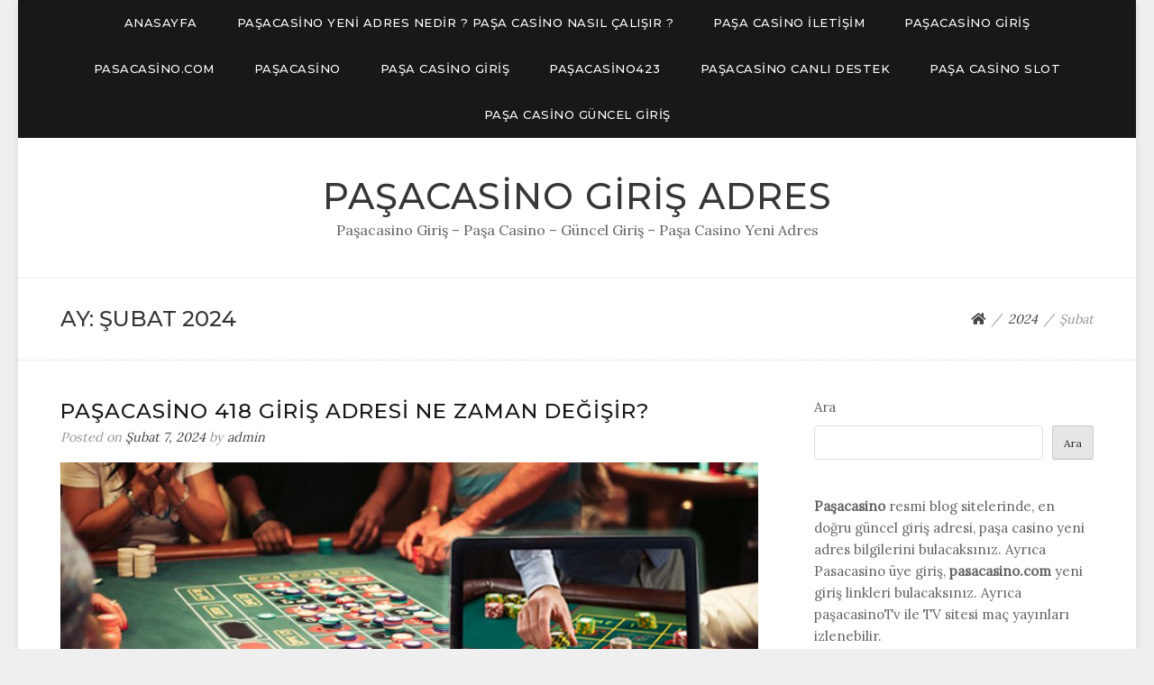

--- FILE ---
content_type: text/html; charset=UTF-8
request_url: https://www.pasacasinoadres.net/2024/02/
body_size: 8563
content:
<!doctype html>
<html lang="tr">
<head>
<meta charset="UTF-8">
<meta name="viewport" content="width=device-width, initial-scale=1">
<link rel="profile" href="http://gmpg.org/xfn/11">
<meta name='robots' content='noindex, follow' />
<style>img:is([sizes="auto" i], [sizes^="auto," i]) { contain-intrinsic-size: 3000px 1500px }</style>
<!-- This site is optimized with the Yoast SEO plugin v26.2 - https://yoast.com/wordpress/plugins/seo/ -->
<title>Şubat 2024 - Paşacasino Giriş Adres</title>
<meta property="og:locale" content="tr_TR" />
<meta property="og:type" content="website" />
<meta property="og:title" content="Şubat 2024 - Paşacasino Giriş Adres" />
<meta property="og:url" content="https://www.pasacasinoadres.net/2024/02/" />
<meta property="og:site_name" content="Paşacasino Giriş Adres" />
<meta property="og:image" content="https://www.pasacasinoadres.net/wp-content/uploads/2023/11/pasacasino-giris.jpg" />
<meta property="og:image:width" content="808" />
<meta property="og:image:height" content="300" />
<meta property="og:image:type" content="image/jpeg" />
<meta name="twitter:card" content="summary_large_image" />
<meta name="twitter:site" content="@pasacasino_adres" />
<script type="application/ld+json" class="yoast-schema-graph">{"@context":"https://schema.org","@graph":[{"@type":"CollectionPage","@id":"https://www.pasacasinoadres.net/2024/02/","url":"https://www.pasacasinoadres.net/2024/02/","name":"Şubat 2024 - Paşacasino Giriş Adres","isPartOf":{"@id":"https://www.pasacasinoadres.net/#website"},"primaryImageOfPage":{"@id":"https://www.pasacasinoadres.net/2024/02/#primaryimage"},"image":{"@id":"https://www.pasacasinoadres.net/2024/02/#primaryimage"},"thumbnailUrl":"https://www.pasacasinoadres.net/wp-content/uploads/2024/02/pasacasino-418.jpg","breadcrumb":{"@id":"https://www.pasacasinoadres.net/2024/02/#breadcrumb"},"inLanguage":"tr"},{"@type":"ImageObject","inLanguage":"tr","@id":"https://www.pasacasinoadres.net/2024/02/#primaryimage","url":"https://www.pasacasinoadres.net/wp-content/uploads/2024/02/pasacasino-418.jpg","contentUrl":"https://www.pasacasinoadres.net/wp-content/uploads/2024/02/pasacasino-418.jpg","width":850,"height":475,"caption":"paşacasino 418"},{"@type":"BreadcrumbList","@id":"https://www.pasacasinoadres.net/2024/02/#breadcrumb","itemListElement":[{"@type":"ListItem","position":1,"name":"Anasayfa","item":"https://www.pasacasinoadres.net/"},{"@type":"ListItem","position":2,"name":"Arşiv Şubat 2024"}]},{"@type":"WebSite","@id":"https://www.pasacasinoadres.net/#website","url":"https://www.pasacasinoadres.net/","name":"Paşacasino Adres","description":"Paşacasino Giriş - Paşa Casino - G&uuml;ncel Giriş - Paşa Casino Yeni Adres","publisher":{"@id":"https://www.pasacasinoadres.net/#organization"},"alternateName":"Paşacasino Adres","potentialAction":[{"@type":"SearchAction","target":{"@type":"EntryPoint","urlTemplate":"https://www.pasacasinoadres.net/?s={search_term_string}"},"query-input":{"@type":"PropertyValueSpecification","valueRequired":true,"valueName":"search_term_string"}}],"inLanguage":"tr"},{"@type":"Organization","@id":"https://www.pasacasinoadres.net/#organization","name":"Paşacasino Adres","alternateName":"Paşacasino Adres","url":"https://www.pasacasinoadres.net/","logo":{"@type":"ImageObject","inLanguage":"tr","@id":"https://www.pasacasinoadres.net/#/schema/logo/image/","url":"https://www.pasacasinoadres.net/wp-content/uploads/2023/11/pasacasino-giris.jpg","contentUrl":"https://www.pasacasinoadres.net/wp-content/uploads/2023/11/pasacasino-giris.jpg","width":808,"height":300,"caption":"Paşacasino Adres"},"image":{"@id":"https://www.pasacasinoadres.net/#/schema/logo/image/"},"sameAs":["https://www.facebook.com/pasacasino_adres","https://x.com/pasacasino_adres","https://www.instagram.com/pasacasino_adres"]}]}</script>
<!-- / Yoast SEO plugin. -->
<link rel='dns-prefetch' href='//fonts.googleapis.com' />
<link rel="alternate" type="application/rss+xml" title="Paşacasino Giriş Adres &raquo; akışı" href="https://www.pasacasinoadres.net/feed/" />
<link rel="alternate" type="application/rss+xml" title="Paşacasino Giriş Adres &raquo; yorum akışı" href="https://www.pasacasinoadres.net/comments/feed/" />
<!-- <link rel='stylesheet' id='wp-block-library-css' href='https://www.pasacasinoadres.net/wp-includes/css/dist/block-library/style.min.css?ver=6.8.3' type='text/css' media='all' /> -->
<link rel="stylesheet" type="text/css" href="//www.pasacasinoadres.net/wp-content/cache/wpfc-minified/dhaxhp3g/e7q85.css" media="all"/>
<style id='classic-theme-styles-inline-css' type='text/css'>
/*! This file is auto-generated */
.wp-block-button__link{color:#fff;background-color:#32373c;border-radius:9999px;box-shadow:none;text-decoration:none;padding:calc(.667em + 2px) calc(1.333em + 2px);font-size:1.125em}.wp-block-file__button{background:#32373c;color:#fff;text-decoration:none}
</style>
<style id='global-styles-inline-css' type='text/css'>
:root{--wp--preset--aspect-ratio--square: 1;--wp--preset--aspect-ratio--4-3: 4/3;--wp--preset--aspect-ratio--3-4: 3/4;--wp--preset--aspect-ratio--3-2: 3/2;--wp--preset--aspect-ratio--2-3: 2/3;--wp--preset--aspect-ratio--16-9: 16/9;--wp--preset--aspect-ratio--9-16: 9/16;--wp--preset--color--black: #000000;--wp--preset--color--cyan-bluish-gray: #abb8c3;--wp--preset--color--white: #ffffff;--wp--preset--color--pale-pink: #f78da7;--wp--preset--color--vivid-red: #cf2e2e;--wp--preset--color--luminous-vivid-orange: #ff6900;--wp--preset--color--luminous-vivid-amber: #fcb900;--wp--preset--color--light-green-cyan: #7bdcb5;--wp--preset--color--vivid-green-cyan: #00d084;--wp--preset--color--pale-cyan-blue: #8ed1fc;--wp--preset--color--vivid-cyan-blue: #0693e3;--wp--preset--color--vivid-purple: #9b51e0;--wp--preset--gradient--vivid-cyan-blue-to-vivid-purple: linear-gradient(135deg,rgba(6,147,227,1) 0%,rgb(155,81,224) 100%);--wp--preset--gradient--light-green-cyan-to-vivid-green-cyan: linear-gradient(135deg,rgb(122,220,180) 0%,rgb(0,208,130) 100%);--wp--preset--gradient--luminous-vivid-amber-to-luminous-vivid-orange: linear-gradient(135deg,rgba(252,185,0,1) 0%,rgba(255,105,0,1) 100%);--wp--preset--gradient--luminous-vivid-orange-to-vivid-red: linear-gradient(135deg,rgba(255,105,0,1) 0%,rgb(207,46,46) 100%);--wp--preset--gradient--very-light-gray-to-cyan-bluish-gray: linear-gradient(135deg,rgb(238,238,238) 0%,rgb(169,184,195) 100%);--wp--preset--gradient--cool-to-warm-spectrum: linear-gradient(135deg,rgb(74,234,220) 0%,rgb(151,120,209) 20%,rgb(207,42,186) 40%,rgb(238,44,130) 60%,rgb(251,105,98) 80%,rgb(254,248,76) 100%);--wp--preset--gradient--blush-light-purple: linear-gradient(135deg,rgb(255,206,236) 0%,rgb(152,150,240) 100%);--wp--preset--gradient--blush-bordeaux: linear-gradient(135deg,rgb(254,205,165) 0%,rgb(254,45,45) 50%,rgb(107,0,62) 100%);--wp--preset--gradient--luminous-dusk: linear-gradient(135deg,rgb(255,203,112) 0%,rgb(199,81,192) 50%,rgb(65,88,208) 100%);--wp--preset--gradient--pale-ocean: linear-gradient(135deg,rgb(255,245,203) 0%,rgb(182,227,212) 50%,rgb(51,167,181) 100%);--wp--preset--gradient--electric-grass: linear-gradient(135deg,rgb(202,248,128) 0%,rgb(113,206,126) 100%);--wp--preset--gradient--midnight: linear-gradient(135deg,rgb(2,3,129) 0%,rgb(40,116,252) 100%);--wp--preset--font-size--small: 13px;--wp--preset--font-size--medium: 20px;--wp--preset--font-size--large: 36px;--wp--preset--font-size--x-large: 42px;--wp--preset--spacing--20: 0.44rem;--wp--preset--spacing--30: 0.67rem;--wp--preset--spacing--40: 1rem;--wp--preset--spacing--50: 1.5rem;--wp--preset--spacing--60: 2.25rem;--wp--preset--spacing--70: 3.38rem;--wp--preset--spacing--80: 5.06rem;--wp--preset--shadow--natural: 6px 6px 9px rgba(0, 0, 0, 0.2);--wp--preset--shadow--deep: 12px 12px 50px rgba(0, 0, 0, 0.4);--wp--preset--shadow--sharp: 6px 6px 0px rgba(0, 0, 0, 0.2);--wp--preset--shadow--outlined: 6px 6px 0px -3px rgba(255, 255, 255, 1), 6px 6px rgba(0, 0, 0, 1);--wp--preset--shadow--crisp: 6px 6px 0px rgba(0, 0, 0, 1);}:where(.is-layout-flex){gap: 0.5em;}:where(.is-layout-grid){gap: 0.5em;}body .is-layout-flex{display: flex;}.is-layout-flex{flex-wrap: wrap;align-items: center;}.is-layout-flex > :is(*, div){margin: 0;}body .is-layout-grid{display: grid;}.is-layout-grid > :is(*, div){margin: 0;}:where(.wp-block-columns.is-layout-flex){gap: 2em;}:where(.wp-block-columns.is-layout-grid){gap: 2em;}:where(.wp-block-post-template.is-layout-flex){gap: 1.25em;}:where(.wp-block-post-template.is-layout-grid){gap: 1.25em;}.has-black-color{color: var(--wp--preset--color--black) !important;}.has-cyan-bluish-gray-color{color: var(--wp--preset--color--cyan-bluish-gray) !important;}.has-white-color{color: var(--wp--preset--color--white) !important;}.has-pale-pink-color{color: var(--wp--preset--color--pale-pink) !important;}.has-vivid-red-color{color: var(--wp--preset--color--vivid-red) !important;}.has-luminous-vivid-orange-color{color: var(--wp--preset--color--luminous-vivid-orange) !important;}.has-luminous-vivid-amber-color{color: var(--wp--preset--color--luminous-vivid-amber) !important;}.has-light-green-cyan-color{color: var(--wp--preset--color--light-green-cyan) !important;}.has-vivid-green-cyan-color{color: var(--wp--preset--color--vivid-green-cyan) !important;}.has-pale-cyan-blue-color{color: var(--wp--preset--color--pale-cyan-blue) !important;}.has-vivid-cyan-blue-color{color: var(--wp--preset--color--vivid-cyan-blue) !important;}.has-vivid-purple-color{color: var(--wp--preset--color--vivid-purple) !important;}.has-black-background-color{background-color: var(--wp--preset--color--black) !important;}.has-cyan-bluish-gray-background-color{background-color: var(--wp--preset--color--cyan-bluish-gray) !important;}.has-white-background-color{background-color: var(--wp--preset--color--white) !important;}.has-pale-pink-background-color{background-color: var(--wp--preset--color--pale-pink) !important;}.has-vivid-red-background-color{background-color: var(--wp--preset--color--vivid-red) !important;}.has-luminous-vivid-orange-background-color{background-color: var(--wp--preset--color--luminous-vivid-orange) !important;}.has-luminous-vivid-amber-background-color{background-color: var(--wp--preset--color--luminous-vivid-amber) !important;}.has-light-green-cyan-background-color{background-color: var(--wp--preset--color--light-green-cyan) !important;}.has-vivid-green-cyan-background-color{background-color: var(--wp--preset--color--vivid-green-cyan) !important;}.has-pale-cyan-blue-background-color{background-color: var(--wp--preset--color--pale-cyan-blue) !important;}.has-vivid-cyan-blue-background-color{background-color: var(--wp--preset--color--vivid-cyan-blue) !important;}.has-vivid-purple-background-color{background-color: var(--wp--preset--color--vivid-purple) !important;}.has-black-border-color{border-color: var(--wp--preset--color--black) !important;}.has-cyan-bluish-gray-border-color{border-color: var(--wp--preset--color--cyan-bluish-gray) !important;}.has-white-border-color{border-color: var(--wp--preset--color--white) !important;}.has-pale-pink-border-color{border-color: var(--wp--preset--color--pale-pink) !important;}.has-vivid-red-border-color{border-color: var(--wp--preset--color--vivid-red) !important;}.has-luminous-vivid-orange-border-color{border-color: var(--wp--preset--color--luminous-vivid-orange) !important;}.has-luminous-vivid-amber-border-color{border-color: var(--wp--preset--color--luminous-vivid-amber) !important;}.has-light-green-cyan-border-color{border-color: var(--wp--preset--color--light-green-cyan) !important;}.has-vivid-green-cyan-border-color{border-color: var(--wp--preset--color--vivid-green-cyan) !important;}.has-pale-cyan-blue-border-color{border-color: var(--wp--preset--color--pale-cyan-blue) !important;}.has-vivid-cyan-blue-border-color{border-color: var(--wp--preset--color--vivid-cyan-blue) !important;}.has-vivid-purple-border-color{border-color: var(--wp--preset--color--vivid-purple) !important;}.has-vivid-cyan-blue-to-vivid-purple-gradient-background{background: var(--wp--preset--gradient--vivid-cyan-blue-to-vivid-purple) !important;}.has-light-green-cyan-to-vivid-green-cyan-gradient-background{background: var(--wp--preset--gradient--light-green-cyan-to-vivid-green-cyan) !important;}.has-luminous-vivid-amber-to-luminous-vivid-orange-gradient-background{background: var(--wp--preset--gradient--luminous-vivid-amber-to-luminous-vivid-orange) !important;}.has-luminous-vivid-orange-to-vivid-red-gradient-background{background: var(--wp--preset--gradient--luminous-vivid-orange-to-vivid-red) !important;}.has-very-light-gray-to-cyan-bluish-gray-gradient-background{background: var(--wp--preset--gradient--very-light-gray-to-cyan-bluish-gray) !important;}.has-cool-to-warm-spectrum-gradient-background{background: var(--wp--preset--gradient--cool-to-warm-spectrum) !important;}.has-blush-light-purple-gradient-background{background: var(--wp--preset--gradient--blush-light-purple) !important;}.has-blush-bordeaux-gradient-background{background: var(--wp--preset--gradient--blush-bordeaux) !important;}.has-luminous-dusk-gradient-background{background: var(--wp--preset--gradient--luminous-dusk) !important;}.has-pale-ocean-gradient-background{background: var(--wp--preset--gradient--pale-ocean) !important;}.has-electric-grass-gradient-background{background: var(--wp--preset--gradient--electric-grass) !important;}.has-midnight-gradient-background{background: var(--wp--preset--gradient--midnight) !important;}.has-small-font-size{font-size: var(--wp--preset--font-size--small) !important;}.has-medium-font-size{font-size: var(--wp--preset--font-size--medium) !important;}.has-large-font-size{font-size: var(--wp--preset--font-size--large) !important;}.has-x-large-font-size{font-size: var(--wp--preset--font-size--x-large) !important;}
:where(.wp-block-post-template.is-layout-flex){gap: 1.25em;}:where(.wp-block-post-template.is-layout-grid){gap: 1.25em;}
:where(.wp-block-columns.is-layout-flex){gap: 2em;}:where(.wp-block-columns.is-layout-grid){gap: 2em;}
:root :where(.wp-block-pullquote){font-size: 1.5em;line-height: 1.6;}
</style>
<link rel='stylesheet' id='blogdot-fonts-css' href='//fonts.googleapis.com/css?family=Lora%7CMontserrat%3A500&#038;ver=6.8.3' type='text/css' media='all' />
<!-- <link rel='stylesheet' id='font-awesome-5-css' href='https://www.pasacasinoadres.net/wp-content/themes/blogdot/assets/css/fontawesome-all.css?ver=5.0.6' type='text/css' media='all' /> -->
<!-- <link rel='stylesheet' id='slicknavcss-css' href='https://www.pasacasinoadres.net/wp-content/themes/blogdot/assets/css/slicknav.css?ver=v1.0.10' type='text/css' media='all' /> -->
<!-- <link rel='stylesheet' id='bootstrap-4-css' href='https://www.pasacasinoadres.net/wp-content/themes/blogdot/assets/css/bootstrap.css?ver=v4.3.1' type='text/css' media='all' /> -->
<!-- <link rel='stylesheet' id='blogdot-style-css' href='https://www.pasacasinoadres.net/wp-content/themes/blogdot/style.css?ver=v1.0.0' type='text/css' media='all' /> -->
<link rel="stylesheet" type="text/css" href="//www.pasacasinoadres.net/wp-content/cache/wpfc-minified/8wmdkfxw/e7q85.css" media="all"/>
<script src='//www.pasacasinoadres.net/wp-content/cache/wpfc-minified/87fmadqd/e7q85.js' type="text/javascript"></script>
<!-- <script type="text/javascript" src="https://www.pasacasinoadres.net/wp-includes/js/jquery/jquery.min.js?ver=3.7.1" id="jquery-core-js"></script> -->
<!-- <script type="text/javascript" src="https://www.pasacasinoadres.net/wp-includes/js/jquery/jquery-migrate.min.js?ver=3.4.1" id="jquery-migrate-js"></script> -->
<link rel="https://api.w.org/" href="https://www.pasacasinoadres.net/wp-json/" /><link rel="EditURI" type="application/rsd+xml" title="RSD" href="https://www.pasacasinoadres.net/xmlrpc.php?rsd" />
<meta name="generator" content="WordPress 6.8.3" />
<script type="text/javascript">var ajaxurl = "https://www.pasacasinoadres.net/wp-admin/admin-ajax.php";</script>	<style type="text/css" id="custom-theme-css">
.custom-logo { height: 60px; width: auto; }
</style>
<style type="text/css" id="breadcrumb-trail-css">.breadcrumbs .trail-browse,.breadcrumbs .trail-items,.breadcrumbs .trail-items li {display: inline-block;margin:0;padding: 0;border:none;background:transparent;text-indent: 0;}.breadcrumbs .trail-browse {font-size: inherit;font-style:inherit;font-weight: inherit;color: inherit;}.breadcrumbs .trail-items {list-style: none;}.trail-items li::after {content: "\002F";padding: 0 0.5em;}.trail-items li:last-of-type::after {display: none;}</style>
<link rel="icon" href="https://www.pasacasinoadres.net/wp-content/uploads/2023/11/cropped-pasacas-icon-32x32.jpg" sizes="32x32" />
<link rel="icon" href="https://www.pasacasinoadres.net/wp-content/uploads/2023/11/cropped-pasacas-icon-192x192.jpg" sizes="192x192" />
<link rel="apple-touch-icon" href="https://www.pasacasinoadres.net/wp-content/uploads/2023/11/cropped-pasacas-icon-180x180.jpg" />
<meta name="msapplication-TileImage" content="https://www.pasacasinoadres.net/wp-content/uploads/2023/11/cropped-pasacas-icon-270x270.jpg" />
<meta name="google-site-verification" content="hboLhKl43GF9s1uzZFqwLSgNlKotY2OmSrpPUmIbDoM" />
<!-- Google tag (gtag.js) -->
<script async src="https://www.googletagmanager.com/gtag/js?id=G-7SE6EC43HC"></script>
<script>
window.dataLayer = window.dataLayer || [];
function gtag(){dataLayer.push(arguments);}
gtag('js', new Date());
gtag('config', 'G-7SE6EC43HC');
</script>
</head>
<body class="archive date wp-theme-blogdot hfeed">
<div id="page" class="site">
<div id="box-container" class="container">
<div class="row main-nav-bg ">
<div class="col-md-12">
<nav id="site-navigation" class="main-navigation">
<div class="menu-amp-menu-container"><ul id="primary-menu" class="menu"><li id="menu-item-169" class="menu-item menu-item-type-custom menu-item-object-custom menu-item-home menu-item-169"><a href="https://www.pasacasinoadres.net">Anasayfa</a></li>
<li id="menu-item-142" class="menu-item menu-item-type-post_type menu-item-object-page menu-item-home menu-item-142"><a href="https://www.pasacasinoadres.net/">PaşaCasino Yeni Adres Nedir ? Paşa Casino Nasıl Çalışır ?</a></li>
<li id="menu-item-143" class="menu-item menu-item-type-post_type menu-item-object-page menu-item-143"><a href="https://www.pasacasinoadres.net/pasa-casino-iletisim/">Paşa casino iletişim</a></li>
<li id="menu-item-144" class="menu-item menu-item-type-post_type menu-item-object-page menu-item-144"><a href="https://www.pasacasinoadres.net/pasacasino-giris-2/">Paşacasino Giriş</a></li>
<li id="menu-item-154" class="menu-item menu-item-type-taxonomy menu-item-object-category menu-item-has-children menu-item-154"><a href="https://www.pasacasinoadres.net/kategori/pasacasino-com/">pasacasino.com</a>
<ul class="sub-menu">
<li id="menu-item-160" class="menu-item menu-item-type-post_type menu-item-object-post menu-item-160"><a href="https://www.pasacasinoadres.net/pasacasino-com/">pasacasino.com</a></li>
<li id="menu-item-161" class="menu-item menu-item-type-post_type menu-item-object-post menu-item-161"><a href="https://www.pasacasinoadres.net/pasacasino-com-websitesi-hakkinda-merak-edilen-10-bilgi/">pasacasino.com websitesi hakkında merak edilen 10 bilgi</a></li>
</ul>
</li>
<li id="menu-item-145" class="menu-item menu-item-type-taxonomy menu-item-object-category menu-item-has-children menu-item-145"><a href="https://www.pasacasinoadres.net/kategori/pasacasino/">Paşacasino</a>
<ul class="sub-menu">
<li id="menu-item-165" class="menu-item menu-item-type-post_type menu-item-object-post menu-item-165"><a href="https://www.pasacasinoadres.net/pasacasino-sondakika/">Paşacasino Sondakika</a></li>
</ul>
</li>
<li id="menu-item-146" class="menu-item menu-item-type-taxonomy menu-item-object-category menu-item-has-children menu-item-146"><a href="https://www.pasacasinoadres.net/kategori/pasa-casino-giris/">Paşa casino giriş</a>
<ul class="sub-menu">
<li id="menu-item-170" class="menu-item menu-item-type-post_type menu-item-object-post menu-item-170"><a href="https://www.pasacasinoadres.net/pasacasino424-ve-pasacasino425-giris-linkleri/">Paşacasino424 ve Paşacasino425 giriş linkleri</a></li>
<li id="menu-item-164" class="menu-item menu-item-type-post_type menu-item-object-post menu-item-164"><a href="https://www.pasacasinoadres.net/pasacasino-giris/">Paşacasino giriş</a></li>
</ul>
</li>
<li id="menu-item-163" class="menu-item menu-item-type-taxonomy menu-item-object-category menu-item-has-children menu-item-163"><a href="https://www.pasacasinoadres.net/kategori/pasacasino423/">Paşacasino423</a>
<ul class="sub-menu">
<li id="menu-item-162" class="menu-item menu-item-type-post_type menu-item-object-post menu-item-162"><a href="https://www.pasacasinoadres.net/pasacasino423-surpriz-yenilikleri/">Paşacasino423 Surpriz Yenilikleri</a></li>
</ul>
</li>
<li id="menu-item-147" class="menu-item menu-item-type-taxonomy menu-item-object-category menu-item-147"><a href="https://www.pasacasinoadres.net/kategori/pasacasino-canli-destek/">paşacasino canlı destek</a></li>
<li id="menu-item-150" class="menu-item menu-item-type-taxonomy menu-item-object-category menu-item-150"><a href="https://www.pasacasinoadres.net/kategori/pasa-casino-slot/">Paşa casino slot</a></li>
<li id="menu-item-153" class="menu-item menu-item-type-taxonomy menu-item-object-category menu-item-has-children menu-item-153"><a href="https://www.pasacasinoadres.net/kategori/pasa-casino-guncel-giris/">Paşa casino güncel giriş</a>
<ul class="sub-menu">
<li id="menu-item-171" class="menu-item menu-item-type-post_type menu-item-object-post menu-item-171"><a href="https://www.pasacasinoadres.net/pasacasino-guncel-giris-icin-uyeler-nasil-davranmalidir/">Paşacasino güncel giriş için üyeler nasıl davranmalıdır</a></li>
</ul>
</li>
</ul></div>				</nav><!-- #site-navigation -->
</div>
</div>
<header id="masthead" class="site-header text-center">
<div class="site-branding">
<h2 class="site-title h1"><a href="https://www.pasacasinoadres.net/" rel="home">Paşacasino Giriş Adres</a></h2>
<p class="site-description">Paşacasino Giriş &#8211; Paşa Casino &#8211; G&uuml;ncel Giriş &#8211; Paşa Casino Yeni Adres</p>
</div><!-- .site-branding -->
</header><!-- #masthead -->
<div id="content" class="site-content">
<div class="row larger-gutter align-items-center be-single-header justify-content-center">
<div class="col-md-8">
<header class="page-header ">
<h1 class="page-title h4">Ay: <span>Şubat 2024</span></h1>		</header><!-- .page-header -->
</div>
<div class="col-md-4 text-right">
<div class="entry-meta">
<nav role="navigation" aria-label="Breadcrumbs" class="breadcrumb-trail breadcrumbs" itemprop="breadcrumb"><ul class="trail-items" itemscope itemtype="http://schema.org/BreadcrumbList"><meta name="numberOfItems" content="3" /><meta name="itemListOrder" content="Ascending" /><li itemprop="itemListElement" itemscope itemtype="http://schema.org/ListItem" class="trail-item trail-begin"><a href="https://www.pasacasinoadres.net/" rel="home" itemprop="item"><span itemprop="name"><i class="fas fa-home"></i></span></a><meta itemprop="position" content="1" /></li><li itemprop="itemListElement" itemscope itemtype="http://schema.org/ListItem" class="trail-item"><a href="https://www.pasacasinoadres.net/2024/" itemprop="item"><span itemprop="name">2024</span></a><meta itemprop="position" content="2" /></li><li itemprop="itemListElement" itemscope itemtype="http://schema.org/ListItem" class="trail-item trail-end"><span itemprop="item"><span itemprop="name">Şubat</span></span><meta itemprop="position" content="3" /></li></ul></nav>							</div>
</div>
</div>
<div class="row larger-gutter justify-content-center">
<div id="primary" class="col-md-9 content-area be-content-width">
<main id="main" class="site-main">
<article id="post-76" class="be-one-post post-76 post type-post status-publish format-standard has-post-thumbnail hentry category-pasacasino-418 tag-pasacasino-418">
<header class="entry-header">
<h2 class="entry-title h4"><a href="https://www.pasacasinoadres.net/pasacasino-418-giris-adresi-ne-zaman-degisir/" rel="bookmark">Paşacasino 418 Giriş Adresi Ne Zaman Değişir?</a></h2>					<div class="entry-meta">
<span class="posted-on">Posted on <a href="https://www.pasacasinoadres.net/pasacasino-418-giris-adresi-ne-zaman-degisir/"><time class="entry-date published updated" datetime="2024-02-07T04:23:02+03:00">Şubat 7, 2024</time></a></span><span class="byline"> by <span class="author vcard"><a class="url fn n" href="https://www.pasacasinoadres.net/author/admin/">admin</a></span></span>					</div><!-- .entry-meta -->
</header><!-- .entry-header -->
<a class="post-thumbnail" href="https://www.pasacasinoadres.net/pasacasino-418-giris-adresi-ne-zaman-degisir/" aria-hidden="true">
<img width="850" height="475" src="https://www.pasacasinoadres.net/wp-content/uploads/2024/02/pasacasino-418.jpg" class="attachment-post-thumbnail size-post-thumbnail wp-post-image" alt="paşacasino 418" decoding="async" fetchpriority="high" srcset="https://www.pasacasinoadres.net/wp-content/uploads/2024/02/pasacasino-418.jpg 850w, https://www.pasacasinoadres.net/wp-content/uploads/2024/02/pasacasino-418-300x168.jpg 300w, https://www.pasacasinoadres.net/wp-content/uploads/2024/02/pasacasino-418-768x429.jpg 768w" sizes="(max-width: 850px) 100vw, 850px" />		</a>
<div class="entry-summary">
<p>Online futbol siteleri, Paşacasino 418 futbolseverlerin güncel bilgileri takip etmeleri, canlı maçları izlemeleri ve bahis yapmaları için popüler bir platformdur. Ancak, zaman zaman futbol sitesi giriş adreslerinde değişiklikler yaşanabilir. Peki, futbol siteleri neden ve ne zaman giriş adreslerini değiştirir? Futbol Sitesi Paşacasino 418 Giriş Adresleri Neden ve Ne Zaman Değişir? 1. Engelleme ve Erişim Sorunları: [&hellip;]</p>
<div class="mt-4 mb-4">
<a href="https://www.pasacasinoadres.net/pasacasino-418-giris-adresi-ne-zaman-degisir/" class="btn btn-sm cont-btn">Continue Reading <small class="fas fa-arrow-right ml-1"></small></a>
</div>
</div><!-- .entry-summary -->
<footer class="entry-footer">
<span class="cat-links">Posted in <a href="https://www.pasacasinoadres.net/kategori/pasacasino-418/" rel="category tag">Paşacasino 418</a></span><span class="tags-links">Tagged <a href="https://www.pasacasinoadres.net/tag/pasacasino-418/" rel="tag">Paşacasino 418</a></span>	</footer><!-- .entry-footer -->
</article><!-- #post-76 -->
<article id="post-74" class="be-one-post post-74 post type-post status-publish format-standard has-post-thumbnail hentry category-pasacasino-canli-destek tag-canli-destek tag-pasacasino-canli-destek">
<header class="entry-header">
<h2 class="entry-title h4"><a href="https://www.pasacasinoadres.net/biz-canli-destek-girisi-yaptik-cevap-aldik/" rel="bookmark">Biz Canlı Destek Girişi Yaptık. Cevap Aldık!</a></h2>					<div class="entry-meta">
<span class="posted-on">Posted on <a href="https://www.pasacasinoadres.net/biz-canli-destek-girisi-yaptik-cevap-aldik/"><time class="entry-date published" datetime="2024-02-07T03:52:11+03:00">Şubat 7, 2024</time><time class="updated" datetime="2024-03-29T16:54:44+03:00">Mart 29, 2024</time></a></span><span class="byline"> by <span class="author vcard"><a class="url fn n" href="https://www.pasacasinoadres.net/author/admin/">admin</a></span></span>					</div><!-- .entry-meta -->
</header><!-- .entry-header -->
<a class="post-thumbnail" href="https://www.pasacasinoadres.net/biz-canli-destek-girisi-yaptik-cevap-aldik/" aria-hidden="true">
<img width="850" height="475" src="https://www.pasacasinoadres.net/wp-content/uploads/2024/02/pasacasino-canli-destek.jpg" class="attachment-post-thumbnail size-post-thumbnail wp-post-image" alt="Paşacasino Canlı Destek" decoding="async" srcset="https://www.pasacasinoadres.net/wp-content/uploads/2024/02/pasacasino-canli-destek.jpg 850w, https://www.pasacasinoadres.net/wp-content/uploads/2024/02/pasacasino-canli-destek-300x168.jpg 300w, https://www.pasacasinoadres.net/wp-content/uploads/2024/02/pasacasino-canli-destek-768x429.jpg 768w" sizes="(max-width: 850px) 100vw, 850px" />		</a>
<div class="entry-summary">
<p>Bir süre sonra, şirketimiz paşacasino canlı destek ekibini seçme süreci tamamlandı ve yeni ekibimiz göreve başladı. Deneyimli, iletişim becerileri yüksek, teknik bilgiye sahip ve birbirleriyle uyumlu bir ekip oluşturmuştuk. Canlı destek ekibimiz, müşterilere etkili bir şekilde yardım etmek ve sorunları hızla çözmek için bir araya gelmişti. Paşacasino Canlı Destek Elemanları İlk müşteri talepleri geldiğinde, canlı [&hellip;]</p>
<div class="mt-4 mb-4">
<a href="https://www.pasacasinoadres.net/biz-canli-destek-girisi-yaptik-cevap-aldik/" class="btn btn-sm cont-btn">Continue Reading <small class="fas fa-arrow-right ml-1"></small></a>
</div>
</div><!-- .entry-summary -->
<footer class="entry-footer">
<span class="cat-links">Posted in <a href="https://www.pasacasinoadres.net/kategori/pasacasino-canli-destek/" rel="category tag">paşacasino canlı destek</a></span><span class="tags-links">Tagged <a href="https://www.pasacasinoadres.net/tag/canli-destek/" rel="tag">canlı destek</a>, <a href="https://www.pasacasinoadres.net/tag/pasacasino-canli-destek/" rel="tag">Paşacasino Canlı Destek</a></span><span class="comments-link"><a href="https://www.pasacasinoadres.net/biz-canli-destek-girisi-yaptik-cevap-aldik/#comments"><span class="screen-reader-text">Biz Canlı Destek Girişi Yaptık. Cevap Aldık! için</span> 3 yorum</a></span>	</footer><!-- .entry-footer -->
</article><!-- #post-74 -->
<article id="post-71" class="be-one-post post-71 post type-post status-publish format-standard has-post-thumbnail hentry category-pasacasino-canli-destek tag-pasacasino-canli-destek">
<header class="entry-header">
<h2 class="entry-title h4"><a href="https://www.pasacasinoadres.net/pasacasino-canli-destek-ekibi-nasil-seciliyor/" rel="bookmark">Paşacasino Canlı Destek ekibi nasıl seçiliyor.</a></h2>					<div class="entry-meta">
<span class="posted-on">Posted on <a href="https://www.pasacasinoadres.net/pasacasino-canli-destek-ekibi-nasil-seciliyor/"><time class="entry-date published" datetime="2024-02-07T03:45:49+03:00">Şubat 7, 2024</time><time class="updated" datetime="2024-02-07T03:45:50+03:00">Şubat 7, 2024</time></a></span><span class="byline"> by <span class="author vcard"><a class="url fn n" href="https://www.pasacasinoadres.net/author/admin/">admin</a></span></span>					</div><!-- .entry-meta -->
</header><!-- .entry-header -->
<a class="post-thumbnail" href="https://www.pasacasinoadres.net/pasacasino-canli-destek-ekibi-nasil-seciliyor/" aria-hidden="true">
<img width="850" height="475" src="https://www.pasacasinoadres.net/wp-content/uploads/2024/02/pasacasino-canli-destek.jpg" class="attachment-post-thumbnail size-post-thumbnail wp-post-image" alt="Paşacasino Canlı Destek" decoding="async" srcset="https://www.pasacasinoadres.net/wp-content/uploads/2024/02/pasacasino-canli-destek.jpg 850w, https://www.pasacasinoadres.net/wp-content/uploads/2024/02/pasacasino-canli-destek-300x168.jpg 300w, https://www.pasacasinoadres.net/wp-content/uploads/2024/02/pasacasino-canli-destek-768x429.jpg 768w" sizes="(max-width: 850px) 100vw, 850px" />		</a>
<div class="entry-summary">
<p>Müşteri memnuniyetini daha üst seviyelere taşımak ve Paşacasino Canlı Destek ekibimizi güçlendirmek için bir karar aldı. Bu süreçte, canlı destek ekibini nasıl seçeceğimiz konusunda bir dizi toplantı ve değerlendirme süreci başladı. Toplantıların birinde, yönetim ekibi, bu seçim sürecini müşteri odaklılık, iletişim becerileri, teknik bilgi ve takım uyumu gibi temel faktörlere odaklanan bir hikaye üzerinden değerlendirmeye [&hellip;]</p>
<div class="mt-4 mb-4">
<a href="https://www.pasacasinoadres.net/pasacasino-canli-destek-ekibi-nasil-seciliyor/" class="btn btn-sm cont-btn">Continue Reading <small class="fas fa-arrow-right ml-1"></small></a>
</div>
</div><!-- .entry-summary -->
<footer class="entry-footer">
<span class="cat-links">Posted in <a href="https://www.pasacasinoadres.net/kategori/pasacasino-canli-destek/" rel="category tag">paşacasino canlı destek</a></span><span class="tags-links">Tagged <a href="https://www.pasacasinoadres.net/tag/pasacasino-canli-destek/" rel="tag">Paşacasino Canlı Destek</a></span><span class="comments-link"><a href="https://www.pasacasinoadres.net/pasacasino-canli-destek-ekibi-nasil-seciliyor/#comments"><span class="screen-reader-text">Paşacasino Canlı Destek ekibi nasıl seçiliyor. için</span> bir yorum</a></span>	</footer><!-- .entry-footer -->
</article><!-- #post-71 -->
</main><!-- #main -->
</div><!-- #primary -->
<div class="col-md-3 be-sidebar-width">
<aside id="secondary" class="widget-area">
<section id="block-2" class="widget widget_block widget_search"><form role="search" method="get" action="https://www.pasacasinoadres.net/" class="wp-block-search__button-outside wp-block-search__text-button wp-block-search"    ><label class="wp-block-search__label" for="wp-block-search__input-1" >Ara</label><div class="wp-block-search__inside-wrapper " ><input class="wp-block-search__input" id="wp-block-search__input-1" placeholder="" value="" type="search" name="s" required /><button aria-label="Ara" class="wp-block-search__button wp-element-button" type="submit" >Ara</button></div></form></section><section id="block-15" class="widget widget_block widget_text">
<p><strong>Paşacasino</strong> resmi blog sitelerinde, en doğru güncel giriş adresi, paşa casino yeni adres bilgilerini bulacaksınız. Ayrıca Pasacasino üye giriş, <strong>pasacasino.com</strong> yeni giriş linkleri bulacaksınız.  Ayrıca paşacasinoTv ile TV sitesi maç yayınları izlenebilir. </p>
</section><section id="block-8" class="widget widget_block widget_text">
<p>Best of Giriş Adresi, Top 10 giriş linkleri<strong>, Paşacasino Twitter</strong> giriş paylaşımları hakkında haber yazıları okuyacaksınız. <strong><a href="https://www.pasacasinoslot.com/giris-adresi/" data-type="link" data-id="https://www.pasacasinoslot.com/giris-adresi/" target="_blank" rel="noreferrer noopener">Paşacasino giriş</a></strong> 2024 listesi için sitemizin giriş kategorisini ziyaret ediniz.</p>
</section><section id="block-13" class="widget widget_block">
<h4 class="wp-block-heading has-vivid-red-color has-text-color has-link-color wp-elements-128bfba410075489f7b231628dc19c38">Son Dakika :</h4>
</section><section id="block-10" class="widget widget_block widget_text">
<p>YENİ GİRİŞ ADRESLERİ : <strong>pasacasino423</strong>, <strong><em>pasacasino424</em></strong>, <strong>pasacasino425</strong>, pasacasino426, olarak güncellenmiştir. <br>Bu adreslerden sonra paşacasino 427, 428 ,429, 430 ...vs olarak devam edecektir.</p>
</section><section id="block-3" class="widget widget_block">
<div class="wp-block-group"><div class="wp-block-group__inner-container is-layout-flow wp-block-group-is-layout-flow">
<h3 class="wp-block-heading has-vivid-red-color has-text-color has-link-color wp-elements-25eaa3754b12fdaedd52da508be3f6b7">Yeni Makaleler</h3>
<ul class="wp-block-latest-posts__list wp-block-latest-posts"><li><a class="wp-block-latest-posts__post-title" href="https://www.pasacasinoadres.net/yeni-adres-pasacasino429-pasacasino430-pasacasino431pasacasino432-pasacasino433-pasacasino-434-435/">Yeni adres Paşacasino429, paşacasino430, paşacasino431,paşacasino432, paşacasino433, paşacasino 434, 435</a></li>
<li><a class="wp-block-latest-posts__post-title" href="https://www.pasacasinoadres.net/pasacasino424-ve-pasacasino425-giris-linkleri/">Paşacasino424 ve Paşacasino425 giriş linkleri</a></li>
<li><a class="wp-block-latest-posts__post-title" href="https://www.pasacasinoadres.net/pasacasino-com/">pasacasino.com</a></li>
<li><a class="wp-block-latest-posts__post-title" href="https://www.pasacasinoadres.net/pasa-casino-yeni-adres-firsatlari/">Paşa casino yeni Adres Fırsatları</a></li>
<li><a class="wp-block-latest-posts__post-title" href="https://www.pasacasinoadres.net/pasacasino-yeni-giris-icin-gerekenler/">Paşacasino yeni giriş için gerekenler</a></li>
<li><a class="wp-block-latest-posts__post-title" href="https://www.pasacasinoadres.net/pasacasino-com-websitesi-hakkinda-merak-edilen-10-bilgi/">pasacasino.com websitesi hakkında merak edilen 10 bilgi</a></li>
<li><a class="wp-block-latest-posts__post-title" href="https://www.pasacasinoadres.net/pasacasino-guncel-giris-icin-uyeler-nasil-davranmalidir/">Paşacasino güncel giriş için üyeler nasıl davranmalıdır</a></li>
<li><a class="wp-block-latest-posts__post-title" href="https://www.pasacasinoadres.net/pasa-casino-slot-oyunlari-yarismalari/">Paşa casino slot oyunları yarışmaları</a></li>
<li><a class="wp-block-latest-posts__post-title" href="https://www.pasacasinoadres.net/ucuz-pasa-casino-giris-islemleri-2024-verileri/">Paşa Casino Giriş Ucuz  İşlemleri 2024 Verileri</a></li>
<li><a class="wp-block-latest-posts__post-title" href="https://www.pasacasinoadres.net/pasacasino423-surpriz-yenilikleri/">Paşacasino423 Surpriz Yenilikleri</a></li>
<li><a class="wp-block-latest-posts__post-title" href="https://www.pasacasinoadres.net/pasacasino422-guncel-giris-adresleri/">Paşacasino422 güncel giriş adresleri</a></li>
<li><a class="wp-block-latest-posts__post-title" href="https://www.pasacasinoadres.net/pasa-casino-hizli-giris-nasil-yapilir/">Paşa casino hızlı giriş nasıl yapılır?</a></li>
<li><a class="wp-block-latest-posts__post-title" href="https://www.pasacasinoadres.net/pasacasino-418-giris-adresi-ne-zaman-degisir/">Paşacasino 418 Giriş Adresi Ne Zaman Değişir?</a></li>
<li><a class="wp-block-latest-posts__post-title" href="https://www.pasacasinoadres.net/biz-canli-destek-girisi-yaptik-cevap-aldik/">Biz Canlı Destek Girişi Yaptık. Cevap Aldık!</a></li>
<li><a class="wp-block-latest-posts__post-title" href="https://www.pasacasinoadres.net/pasacasino-canli-destek-ekibi-nasil-seciliyor/">Paşacasino Canlı Destek ekibi nasıl seçiliyor.</a></li>
<li><a class="wp-block-latest-posts__post-title" href="https://www.pasacasinoadres.net/pasacasino-giris/">Paşacasino giriş</a></li>
<li><a class="wp-block-latest-posts__post-title" href="https://www.pasacasinoadres.net/pasa-casino-neden-giremiyorum/">Paşa casino Neden Giremiyorum?</a></li>
<li><a class="wp-block-latest-posts__post-title" href="https://www.pasacasinoadres.net/pasacasino-sikayet/">Paşacasino Şikayet</a></li>
<li><a class="wp-block-latest-posts__post-title" href="https://www.pasacasinoadres.net/pasacasino-tv/">Paşacasino Tv</a></li>
<li><a class="wp-block-latest-posts__post-title" href="https://www.pasacasinoadres.net/pasa-casino-giris-linkleri/">Paşa casino Giriş Linkleri</a></li>
<li><a class="wp-block-latest-posts__post-title" href="https://www.pasacasinoadres.net/pasacasino-sondakika/">Paşacasino Sondakika</a></li>
</ul></div></div>
</section><section id="block-4" class="widget widget_block">
<div class="wp-block-group"><div class="wp-block-group__inner-container is-layout-flow wp-block-group-is-layout-flow">
<h3 class="wp-block-heading has-vivid-red-color has-text-color has-link-color wp-elements-e4f5d94ee0b7c1aea2b220d65cf61094">SAYFALAR</h3>
</div></div>
</section><section id="block-11" class="widget widget_block"><ul class="wp-block-page-list"><li class="wp-block-pages-list__item"><a class="wp-block-pages-list__item__link" href="https://www.pasacasinoadres.net/pasa-casino-iletisim/">Paşa casino iletişim</a></li><li class="wp-block-pages-list__item"><a class="wp-block-pages-list__item__link" href="https://www.pasacasinoadres.net/pasacasino-giris-2/">Paşacasino Giriş</a></li><li class="wp-block-pages-list__item menu-item-home"><a class="wp-block-pages-list__item__link" href="https://www.pasacasinoadres.net/">PaşaCasino Yeni Adres Nedir ? Paşa Casino Nasıl Çalışır ?</a></li></ul></section><section id="block-5" class="widget widget_block">
<div class="wp-block-group"><div class="wp-block-group__inner-container is-layout-flow wp-block-group-is-layout-flow">
<h3 class="wp-block-heading has-vivid-red-color has-text-color has-link-color wp-elements-5e0c16761b74ed6880719a9318bf7f02">Arşiv</h3>
<ul class="wp-block-archives-list wp-block-archives">	<li><a href='https://www.pasacasinoadres.net/2024/06/'>Haziran 2024</a></li>
<li><a href='https://www.pasacasinoadres.net/2024/04/'>Nisan 2024</a></li>
<li><a href='https://www.pasacasinoadres.net/2024/03/'>Mart 2024</a></li>
<li><a href='https://www.pasacasinoadres.net/2024/02/' aria-current="page">Şubat 2024</a></li>
<li><a href='https://www.pasacasinoadres.net/2024/01/'>Ocak 2024</a></li>
<li><a href='https://www.pasacasinoadres.net/2023/12/'>Aralık 2023</a></li>
</ul></div></div>
</section><section id="block-6" class="widget widget_block">
<div class="wp-block-group"><div class="wp-block-group__inner-container is-layout-flow wp-block-group-is-layout-flow">
<h3 class="wp-block-heading has-vivid-red-color has-text-color has-link-color wp-elements-09f69800a4584843a0f0344a6fb0ec6f">Kategoriler</h3>
<ul class="wp-block-categories-list wp-block-categories">	<li class="cat-item cat-item-31"><a href="https://www.pasacasinoadres.net/kategori/hizli-giris/">hızlı giriş</a>
</li>
<li class="cat-item cat-item-21"><a href="https://www.pasacasinoadres.net/kategori/pasa-casino/">paşa casino</a>
</li>
<li class="cat-item cat-item-6"><a href="https://www.pasacasinoadres.net/kategori/pasa-casino-giris/">Paşa casino giriş</a>
</li>
<li class="cat-item cat-item-49"><a href="https://www.pasacasinoadres.net/kategori/pasa-casino-guncel-giris/">Paşa casino güncel giriş</a>
</li>
<li class="cat-item cat-item-29"><a href="https://www.pasacasinoadres.net/kategori/pasa-casino-hizli-giris/">Paşa casino hızlı giriş</a>
</li>
<li class="cat-item cat-item-43"><a href="https://www.pasacasinoadres.net/kategori/pasa-casino-slot/">Paşa casino slot</a>
</li>
<li class="cat-item cat-item-57"><a href="https://www.pasacasinoadres.net/kategori/pasa-casino-yeni-adres/">Paşa casino yeni Adres</a>
</li>
<li class="cat-item cat-item-56"><a href="https://www.pasacasinoadres.net/kategori/pasa-casino-yeni-giris/">Paşa casino yeni giriş</a>
</li>
<li class="cat-item cat-item-2"><a href="https://www.pasacasinoadres.net/kategori/pasacasino/">Paşacasino</a>
</li>
<li class="cat-item cat-item-27"><a href="https://www.pasacasinoadres.net/kategori/pasacasino-418/">Paşacasino 418</a>
</li>
<li class="cat-item cat-item-36"><a href="https://www.pasacasinoadres.net/kategori/pasacasino-422/">Paşacasino 422</a>
</li>
<li class="cat-item cat-item-40"><a href="https://www.pasacasinoadres.net/kategori/pasacasino-423/">Paşacasino 423</a>
</li>
<li class="cat-item cat-item-66"><a href="https://www.pasacasinoadres.net/kategori/pasacasino-424/">Paşacasino 424</a>
</li>
<li class="cat-item cat-item-67"><a href="https://www.pasacasinoadres.net/kategori/pasacasino-425/">Paşacasino 425</a>
</li>
<li class="cat-item cat-item-24"><a href="https://www.pasacasinoadres.net/kategori/pasacasino-canli-destek/">paşacasino canlı destek</a>
</li>
<li class="cat-item cat-item-22"><a href="https://www.pasacasinoadres.net/kategori/pasacasino-giris/">Paşacasino giriş</a>
</li>
<li class="cat-item cat-item-48"><a href="https://www.pasacasinoadres.net/kategori/pasacasino-guncel-giris/">Paşacasino güncel giriş</a>
</li>
<li class="cat-item cat-item-30"><a href="https://www.pasacasinoadres.net/kategori/pasacasino-hizli-giris/">Paşacasino hızlı giriş</a>
</li>
<li class="cat-item cat-item-13"><a href="https://www.pasacasinoadres.net/kategori/pasacasino-sikayet/">Paşacasino şikayet</a>
</li>
<li class="cat-item cat-item-14"><a href="https://www.pasacasinoadres.net/kategori/pasacasino-sikayetleri/">Paşacasino şikayetleri</a>
</li>
<li class="cat-item cat-item-44"><a href="https://www.pasacasinoadres.net/kategori/pasacasino-slot/">Paşacasino slot</a>
</li>
<li class="cat-item cat-item-10"><a href="https://www.pasacasinoadres.net/kategori/pasacasino-tv/">Paşacasino TV</a>
</li>
<li class="cat-item cat-item-58"><a href="https://www.pasacasinoadres.net/kategori/pasacasino-yeni-adres/">Paşacasino yeni Adres</a>
</li>
<li class="cat-item cat-item-53"><a href="https://www.pasacasinoadres.net/kategori/pasacasino-yeni-giris/">Paşacasino yeni giriş</a>
</li>
<li class="cat-item cat-item-52"><a href="https://www.pasacasinoadres.net/kategori/pasacasino-com/">pasacasino.com</a>
</li>
<li class="cat-item cat-item-35"><a href="https://www.pasacasinoadres.net/kategori/pasacasino422/">Paşacasino422</a>
</li>
<li class="cat-item cat-item-39"><a href="https://www.pasacasinoadres.net/kategori/pasacasino423/">Paşacasino423</a>
</li>
<li class="cat-item cat-item-64"><a href="https://www.pasacasinoadres.net/kategori/pasacasino424/">Paşacasino424</a>
</li>
<li class="cat-item cat-item-65"><a href="https://www.pasacasinoadres.net/kategori/pasacasino425/">Paşacasino425</a>
</li>
<li class="cat-item cat-item-79"><a href="https://www.pasacasinoadres.net/kategori/pasacasino429/">Paşacasino429</a>
</li>
<li class="cat-item cat-item-80"><a href="https://www.pasacasinoadres.net/kategori/pasacasino430/">paşacasino430</a>
</li>
<li class="cat-item cat-item-81"><a href="https://www.pasacasinoadres.net/kategori/pasacasino431/">paşacasino431</a>
</li>
<li class="cat-item cat-item-82"><a href="https://www.pasacasinoadres.net/kategori/pasacasino432/">paşacasino432</a>
</li>
<li class="cat-item cat-item-83"><a href="https://www.pasacasinoadres.net/kategori/pasacasino433/">paşacasino433</a>
</li>
<li class="cat-item cat-item-84"><a href="https://www.pasacasinoadres.net/kategori/pasacasino434/">paşacasino434</a>
</li>
<li class="cat-item cat-item-9"><a href="https://www.pasacasinoadres.net/kategori/pasacasinotv/">paşacasinotv</a>
</li>
</ul></div></div>
</section></aside><!-- #secondary -->
</div>

</div><!-- #content -->
<footer id="colophon" class="site-footer row">
<div class="site-info text-center col-md-12">
WordPress Theme: Blogdot by <a href="https://wp-points.com/" rel="nofollow" target="_blank">TwoPoints</a>.			</div><!-- .site-info -->
</footer><!-- #colophon -->
</div><!-- #box-container -->
</div><!-- #page -->
<script type="speculationrules">
{"prefetch":[{"source":"document","where":{"and":[{"href_matches":"\/*"},{"not":{"href_matches":["\/wp-*.php","\/wp-admin\/*","\/wp-content\/uploads\/*","\/wp-content\/*","\/wp-content\/plugins\/*","\/wp-content\/themes\/blogdot\/*","\/*\\?(.+)"]}},{"not":{"selector_matches":"a[rel~=\"nofollow\"]"}},{"not":{"selector_matches":".no-prefetch, .no-prefetch a"}}]},"eagerness":"conservative"}]}
</script>
<style id='core-block-supports-inline-css' type='text/css'>
.wp-elements-128bfba410075489f7b231628dc19c38 a:where(:not(.wp-element-button)){color:var(--wp--preset--color--vivid-red);}.wp-elements-25eaa3754b12fdaedd52da508be3f6b7 a:where(:not(.wp-element-button)){color:var(--wp--preset--color--vivid-red);}.wp-elements-e4f5d94ee0b7c1aea2b220d65cf61094 a:where(:not(.wp-element-button)){color:var(--wp--preset--color--vivid-red);}.wp-elements-5e0c16761b74ed6880719a9318bf7f02 a:where(:not(.wp-element-button)){color:var(--wp--preset--color--vivid-red);}.wp-elements-09f69800a4584843a0f0344a6fb0ec6f a:where(:not(.wp-element-button)){color:var(--wp--preset--color--vivid-red);}
</style>
<script type="text/javascript" src="https://www.pasacasinoadres.net/wp-content/themes/blogdot/assets/js/jquery.slicknav.js?ver=v1.0.10" id="slicknav-js"></script>
<script type="text/javascript" src="https://www.pasacasinoadres.net/wp-content/themes/blogdot/assets/js/theme.js?ver=1.0.0" id="blogdot-theme-js"></script>
</body>
</html><!-- WP Fastest Cache file was created in 0.221 seconds, on October 26, 2025 @ 1:28 pm -->